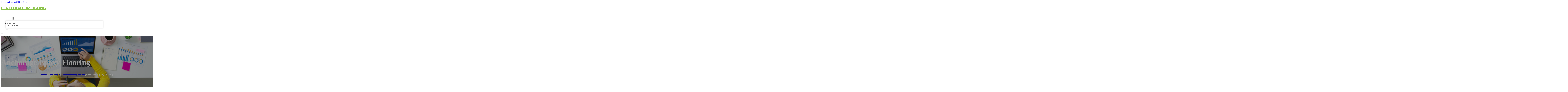

--- FILE ---
content_type: text/html; charset=UTF-8
request_url: https://bestlocalbizlisting.com/location/anchorage-epoxy-flooring/
body_size: 12111
content:
<!DOCTYPE html>
<html lang="en-US">
<head>
<meta charset="UTF-8">
<meta name="viewport" content="width=device-width, initial-scale=1">
<title>Anchorage Epoxy Flooring &#8211; Best Local Biz Listing</title>
<meta name='robots' content='max-image-preview:large' />
<link rel='dns-prefetch' href='//fonts.googleapis.com' />
<link rel="alternate" type="application/rss+xml" title="Best Local Biz Listing &raquo; Feed" href="https://bestlocalbizlisting.com/feed/" />
<link rel="alternate" type="application/rss+xml" title="Best Local Biz Listing &raquo; Comments Feed" href="https://bestlocalbizlisting.com/comments/feed/" />
<link rel="alternate" type="application/rss+xml" title="Best Local Biz Listing &raquo; Anchorage Epoxy Flooring Comments Feed" href="https://bestlocalbizlisting.com/location/anchorage-epoxy-flooring/feed/" />
<link rel="alternate" title="oEmbed (JSON)" type="application/json+oembed" href="https://bestlocalbizlisting.com/wp-json/oembed/1.0/embed?url=https%3A%2F%2Fbestlocalbizlisting.com%2Flocation%2Fanchorage-epoxy-flooring%2F" />
<link rel="alternate" title="oEmbed (XML)" type="text/xml+oembed" href="https://bestlocalbizlisting.com/wp-json/oembed/1.0/embed?url=https%3A%2F%2Fbestlocalbizlisting.com%2Flocation%2Fanchorage-epoxy-flooring%2F&#038;format=xml" />
<link rel="preconnect" href="https://fonts.gstatic.com/" crossorigin><style id='wp-img-auto-sizes-contain-inline-css'>
img:is([sizes=auto i],[sizes^="auto," i]){contain-intrinsic-size:3000px 1500px}
/*# sourceURL=wp-img-auto-sizes-contain-inline-css */
</style>
<style id='classic-theme-styles-inline-css'>
/*! This file is auto-generated */
.wp-block-button__link{color:#fff;background-color:#32373c;border-radius:9999px;box-shadow:none;text-decoration:none;padding:calc(.667em + 2px) calc(1.333em + 2px);font-size:1.125em}.wp-block-file__button{background:#32373c;color:#fff;text-decoration:none}
/*# sourceURL=/wp-includes/css/classic-themes.min.css */
</style>
<link rel='stylesheet' id='cpop-location-helper-global-styles-css' href='https://bestlocalbizlisting.com/wp-content/plugins/cpop_secondary_location_viewer/includes/css/cpop_secondary_location_viewer_styles.css?ver=1.2.0' media='all' />
<link rel='stylesheet' id='cpop_secondary_location_viewer-css' href='https://bestlocalbizlisting.com/wp-content/plugins/cpop_secondary_location_viewer/public/css/cpop_secondary_location_viewer-public.css?ver=1.2.0' media='all' />
<style id='wpgb-head-inline-css'>
.wp-grid-builder:not(.wpgb-template),.wpgb-facet{opacity:0.01}.wpgb-facet fieldset{margin:0;padding:0;border:none;outline:none;box-shadow:none}.wpgb-facet fieldset:last-child{margin-bottom:40px;}.wpgb-facet fieldset legend.wpgb-sr-only{height:1px;width:1px}
/*# sourceURL=wpgb-head-inline-css */
</style>
<link rel='stylesheet' id='bricks-frontend-css' href='https://bestlocalbizlisting.com/wp-content/themes/bricks/assets/css/frontend-layer.min.css?ver=1762855052' media='all' />
<style id='bricks-frontend-inline-css'>

			#brx-header {
				--x-header-transition: 0;
				--x-header-fade-transition: 0;
			}

			#brx-header.x-header_sticky-active {
				z-index: 999;
			}
		
/*# sourceURL=bricks-frontend-inline-css */
</style>
<link rel='stylesheet' id='bricks-child-css' href='https://bestlocalbizlisting.com/wp-content/themes/bricks-child/style.css?ver=1744080796' media='all' />
<link rel='stylesheet' id='bricks-font-awesome-6-brands-css' href='https://bestlocalbizlisting.com/wp-content/themes/bricks/assets/css/libs/font-awesome-6-brands-layer.min.css?ver=1762855052' media='all' />
<link rel='stylesheet' id='bricks-font-awesome-6-css' href='https://bestlocalbizlisting.com/wp-content/themes/bricks/assets/css/libs/font-awesome-6-layer.min.css?ver=1762855052' media='all' />
<link rel='stylesheet' id='bricks-photoswipe-css' href='https://bestlocalbizlisting.com/wp-content/themes/bricks/assets/css/libs/photoswipe.min.css?ver=1762855052' media='all' />
<style id='akismet-widget-style-inline-css'>

			.a-stats {
				--akismet-color-mid-green: #357b49;
				--akismet-color-white: #fff;
				--akismet-color-light-grey: #f6f7f7;

				max-width: 350px;
				width: auto;
			}

			.a-stats * {
				all: unset;
				box-sizing: border-box;
			}

			.a-stats strong {
				font-weight: 600;
			}

			.a-stats a.a-stats__link,
			.a-stats a.a-stats__link:visited,
			.a-stats a.a-stats__link:active {
				background: var(--akismet-color-mid-green);
				border: none;
				box-shadow: none;
				border-radius: 8px;
				color: var(--akismet-color-white);
				cursor: pointer;
				display: block;
				font-family: -apple-system, BlinkMacSystemFont, 'Segoe UI', 'Roboto', 'Oxygen-Sans', 'Ubuntu', 'Cantarell', 'Helvetica Neue', sans-serif;
				font-weight: 500;
				padding: 12px;
				text-align: center;
				text-decoration: none;
				transition: all 0.2s ease;
			}

			/* Extra specificity to deal with TwentyTwentyOne focus style */
			.widget .a-stats a.a-stats__link:focus {
				background: var(--akismet-color-mid-green);
				color: var(--akismet-color-white);
				text-decoration: none;
			}

			.a-stats a.a-stats__link:hover {
				filter: brightness(110%);
				box-shadow: 0 4px 12px rgba(0, 0, 0, 0.06), 0 0 2px rgba(0, 0, 0, 0.16);
			}

			.a-stats .count {
				color: var(--akismet-color-white);
				display: block;
				font-size: 1.5em;
				line-height: 1.4;
				padding: 0 13px;
				white-space: nowrap;
			}
		
/*# sourceURL=akismet-widget-style-inline-css */
</style>
<style id='bricks-frontend-inline-inline-css'>
html {scroll-behavior: smooth}:root {}#brxe-8b4acf {color: #8bc34a; font-weight: 700; text-transform: uppercase; font-size: 32px; font-family: "Poppins"}#brxe-eb69fb {width: 35%}@media (max-width: 478px) {#brxe-eb69fb {width: 65%}}#brxe-2dc74a {padding-top: 10px; padding-right: 10px; padding-bottom: 10px; padding-left: 10px; margin-top: 10px}@media (max-width: 767px) {#brxe-f2575f {font-size: 25px; color: #0ec6c6; fill: #0ec6c6; margin-top: 20px}}@media (max-width: 478px) {#brxe-f2575f {font-size: 25px; color: #8bc34a; fill: #8bc34a; margin-top: 20px}}@media (max-width: 767px) {#brxe-13948a {padding-top: 30px; padding-right: 20px; padding-left: 20px}}@media (max-width: 478px) {#brxe-13948a {padding-top: 30px; padding-left: 20px}}@media (max-width: 767px) {#brxe-77c0ed {font-size: 25px}}@media (max-width: 478px) {#brxe-77c0ed {font-size: 25px; color: #8bc34a; fill: #8bc34a}}@layer bricks {@media (max-width: 767px) {#brxe-8138ce .brx-toggle-div { display: inline-flex; }#brxe-8138ce .brxe-toggle { display: inline-flex; }[data-script-id="8138ce"] .brx-nav-nested-items {opacity: 0;visibility: hidden;gap: 0;position: fixed;z-index: 1001;top: 0;right: 0;bottom: 0;left: 0;display: flex;align-items: center;justify-content: center;flex-direction: column;background-color: #fff;overflow-y: scroll;flex-wrap: nowrap;}#brxe-8138ce.brx-open .brx-nav-nested-items {opacity: 1;visibility: visible;}}}#brxe-8138ce .brx-nav-nested-items > li > a {font-family: "Roboto"; text-transform: uppercase; font-weight: 700; font-size: 14px; color: #ffffff}#brxe-8138ce .brx-nav-nested-items > li > .brxe-text-link:not(a) {font-family: "Roboto"; text-transform: uppercase; font-weight: 700; font-size: 14px; color: #ffffff}#brxe-8138ce .brx-nav-nested-items > li > .brxe-icon {font-family: "Roboto"; text-transform: uppercase; font-weight: 700; font-size: 14px; color: #ffffff}#brxe-8138ce .brx-nav-nested-items > li:has( > .brxe-svg) {font-family: "Roboto"; text-transform: uppercase; font-weight: 700; font-size: 14px; color: #ffffff}#brxe-8138ce .brx-nav-nested-items > li > .brx-submenu-toggle > * {font-family: "Roboto"; text-transform: uppercase; font-weight: 700; font-size: 14px; color: #ffffff}#brxe-8138ce .brx-nav-nested-items > li > [aria-current="page"] {color: #8bc34a; font-weight: 700; font-family: "Roboto"}#brxe-8138ce .brx-nav-nested-items > li > .brx-submenu-toggle.aria-current > * {color: #8bc34a; font-weight: 700; font-family: "Roboto"}#brxe-8138ce .brx-nav-nested-items > li:hover > a {color: #8bc34a}#brxe-8138ce .brx-nav-nested-items > li:hover > .brxe-text-link:not(a) {color: #8bc34a}#brxe-8138ce .brx-nav-nested-items > li:hover > .brxe-icon {color: #8bc34a}#brxe-8138ce .brx-nav-nested-items > li:hover:has( > .brxe-svg) {color: #8bc34a}#brxe-8138ce .brx-nav-nested-items > li:hover > .brx-submenu-toggle > * {color: #8bc34a}#brxe-8138ce .brx-dropdown-content > li > a {color: #616161; font-size: 14px; text-transform: uppercase; font-family: "Roboto"; font-weight: 700; padding-top: 3px}#brxe-8138ce .brx-dropdown-content .brx-submenu-toggle > * {color: #616161; font-size: 14px; text-transform: uppercase; font-family: "Roboto"; font-weight: 700}#brxe-8138ce .brx-dropdown-content > li > a:hover {color: #8bc34a}#brxe-8138ce .brx-dropdown-content .brx-submenu-toggle > *:hover {color: #8bc34a}#brxe-8138ce .brx-dropdown-content :where(.brx-submenu-toggle > *) {padding-top: 3px}#brxe-8138ce .brx-dropdown-content {box-shadow: 0 0 10px 2px rgba(33, 33, 33, 0.18)}@media (max-width: 767px) {#brxe-8138ce.brx-open .brx-nav-nested-items {justify-content: flex-start; background-color: #616161}}@media (max-width: 478px) {#brxe-8138ce.brx-open .brx-nav-nested-items {justify-content: flex-start; align-items: flex-start}}#brxe-cce710 {width: 65%; flex-direction: row; column-gap: 20px; align-self: center !important; align-items: center; justify-content: flex-end}@media (max-width: 478px) {#brxe-cce710 {width: 35%}}#brxe-5a595b {flex-direction: row; align-items: center; border-bottom: 1px solid #9e9e9e; padding-top: 15px; padding-bottom: 15px; width: 1300px}@media (max-width: 767px) {#brxe-5a595b {justify-content: space-between}}@media (max-width: 991px) {#brxe-eb0558 {padding-right: 20px; padding-left: 20px}}#brxe-bc1311 {text-transform: capitalize; color: #ffffff; font-size: 4em}@media (max-width: 478px) {#brxe-bc1311 {text-align: center; font-size: 50px; margin-top: 50px}}#brxe-4294cc {font-family: "Poppins"; color: #ffffff; text-align: center; font-weight: 700; gap: 10px}#brxe-bf5e0a {color: #ffffff}#brxe-38d13e {align-items: flex-start}#brxe-e60494 {padding-top: 10vw; padding-bottom: 7vw; background-position: center center; background-size: cover; background-repeat: no-repeat; background-image: url(https://bestlocalbizlisting.com/wp-content/uploads/2024/06/seo2-Copy.jpg); position: relative}:where(#brxe-e60494 > *:not(figcaption)) {position: relative}#brxe-e60494::before {background-image: linear-gradient(rgba(0, 0, 0, 0.4), rgba(0, 0, 0, 0.4)); position: absolute; content: ""; top: 0; right: 0; bottom: 0; left: 0; pointer-events: none}@media (max-width: 478px) {#brxe-e60494 {padding-right: 20px; padding-left: 20px}}#brxe-697e7f {color: #000000; text-transform: capitalize; margin-bottom: 20px}#brxe-697e7f a {color: #000000; text-transform: capitalize; font-size: inherit}#brxe-f520ca li:nth-child(1) svg {height: 25px}#brxe-f520ca li:nth-child(2) svg {height: 25px}#brxe-f520ca li:nth-child(3) svg {height: 25px}#brxe-f520ca li:nth-child(4) svg {height: 25px}#brxe-f520ca li:nth-child(5) svg {height: 25px}#brxe-f520ca li:nth-child(6) svg {height: 25px}#brxe-f520ca li:nth-child(7) svg {height: 25px}#brxe-f520ca .separator {flex-basis: 15px; flex-grow: 0; border-top-style: dotted}#brxe-f520ca .content {justify-content: flex-start}#brxe-f520ca .description {justify-content: flex-start}#brxe-f520ca li {padding-top: 5px}#brxe-f520ca li:nth-child(even) {background-color: #e0e0e0}#brxe-33c6d4 {margin-top: 15px; margin-right: 15px; margin-bottom: 15px; margin-left: 15px}#brxe-f40aa5:not(.tag), #brxe-f40aa5 img {object-fit: contain}#brxe-f40aa5 {border: 1px solid #ffffff; border-radius: 5px; box-shadow: 0 0 15px 0 rgba(0, 0, 0, 0.35); padding-top: 0; padding-right: 0; padding-bottom: 0; padding-left: 0; margin-top: 15px; margin-bottom: 15px}#brxe-0ddadb {margin-top: 15px; margin-right: 15px; margin-bottom: 15px; margin-left: 15px}#brxe-2092f1 {flex-direction: row; align-self: center !important; justify-content: center; align-items: center}#brxe-4a1f5f {transition: opacity 0.35s ease; padding-top: 35px; flex-direction: column}#brxe-4a1f5f.wpgb-loading {opacity: 0.35}#brxe-6ec48d {align-self: center; justify-content: center; align-items: center}#brxe-1b2a4a {align-self: center; justify-content: center; align-items: center}#brxe-ff0d9a {transition: opacity 0.35s ease; padding-top: 35px; flex-direction: row}#brxe-ff0d9a.wpgb-loading {opacity: 0.35}#brxe-865880 {color: #000000; text-transform: capitalize; margin-bottom: 20px}#brxe-865880 a {color: #000000; text-transform: capitalize; font-size: inherit}#brxe-33b5a3 {color: #3b5998; fill: #3b5998; font-size: 40px}#brxe-33b5a3:hover {color: #000000; fill: #000000}#brxe-e90937 {color: #4e433c; fill: #4e433c; font-size: 40px}#brxe-e90937:hover {color: #000000; fill: #000000}#brxe-31bbdc {color: #4cc2ff; fill: #4cc2ff; font-size: 40px}#brxe-31bbdc:hover {color: #000000; fill: #000000}#brxe-195a1e {color: #f44336; fill: #f44336; font-size: 40px}#brxe-195a1e:hover {color: #000000; fill: #000000}#brxe-d70f5d {color: #0077b5; fill: #0077b5; font-size: 40px}#brxe-d70f5d:hover {color: #000000; fill: #000000}#brxe-30b8b5 {color: #e60023; fill: #e60023; font-size: 40px}#brxe-30b8b5:hover {color: #000000; fill: #000000}#brxe-b81b66 {color: #35465c; fill: #35465c; font-size: 40px}#brxe-b81b66:hover {color: #000000; fill: #000000}#brxe-9e1ca3 {flex-direction: row; column-gap: 10px}#brxe-bdeb22 {transition: opacity 0.35s ease; padding-top: 25px}#brxe-bdeb22.wpgb-loading {opacity: 0.35}#brxe-6e5e8e {padding-top: 15px; padding-right: 0; padding-bottom: 15px; padding-left: 0; width: 67%; border: 1px solid #ffffff; box-shadow: 0 0 0 0 transparent}@media (max-width: 767px) {#brxe-6e5e8e {width: 100%}}@media (max-width: 478px) {#brxe-6e5e8e {align-items: center; margin-top: 35px; margin-right: 0; margin-left: 0; width: 100%; padding-right: 0; padding-left: 0}}#brxe-0221c7 {color: #000000; text-transform: capitalize}#brxe-0221c7 a {color: #000000; text-transform: capitalize; font-size: inherit}#brxe-598048 .separator {flex-basis: 15px; flex-grow: 0; border-top-style: dotted}#brxe-598048 .content {justify-content: flex-start}#brxe-598048 .description {justify-content: flex-start; font-weight: 600}#brxe-598048 li {padding-top: 5px}#brxe-598048 .meta {font-weight: 600}#brxe-6e0b65 .toc-list {padding-top: 15px}#brxe-6e0b65 .toc-link.is-active-link {font-weight: 500}#brxe-6e0b65 .toc-link {font-weight: 500}#brxe-6e0b65 .toc-link:hover {color: #ff5722}#brxe-0e3200 {transition: opacity 0.35s ease; align-items: center}#brxe-0e3200.wpgb-loading {opacity: 0.35}#brxe-e74fbd {width: 33%; border: 1px solid var(--bricks-border-color); border-radius: 10px; padding-top: 20px; padding-right: 20px; padding-bottom: 20px; padding-left: 20px; background-color: #fafafa; position: sticky; top: 200px; align-items: center}@media (max-width: 767px) {#brxe-e74fbd {width: 100%}}@media (max-width: 478px) {#brxe-e74fbd {margin-right: 0; margin-left: 0}}#brxe-74e0d4 {width: 1300px; flex-direction: row-reverse; column-gap: 50px}@media (max-width: 767px) {#brxe-74e0d4 {flex-direction: column-reverse; row-gap: 30px}}@media (max-width: 478px) {#brxe-74e0d4 {align-self: center !important; justify-content: center; align-items: center; flex-direction: column-reverse}}#brxe-00223b {padding-top: 35px; padding-bottom: 35px; border-bottom: 1px solid rgba(66, 66, 66, 0.22)}@media (max-width: 767px) {#brxe-00223b {padding-right: 30px; padding-left: 30px}}#brxe-11a25d {text-transform: capitalize; height: 100%}#brxe-e98f9f {transition: opacity 0.35s ease; border: 1px solid #ffffff; box-shadow: 0 0 15px 0 rgba(0, 0, 0, 0.25); padding-top: 15px; padding-right: 15px; padding-bottom: 15px; padding-left: 15px; margin-top: 15px; margin-bottom: 15px}#brxe-e98f9f.wpgb-loading {opacity: 0.35}#brxe-599447 {height: 100%}#brxe-62ca8f {transition: opacity 0.35s ease; padding-top: 15px; padding-right: 15px; padding-bottom: 15px; padding-left: 15px; border: 1px solid #ffffff; box-shadow: 0 0 15px 0 rgba(0, 0, 0, 0.25); margin-top: 15px; margin-bottom: 15px}#brxe-62ca8f.wpgb-loading {opacity: 0.35}#brxe-9a831f {align-items: stretch; flex-direction: row}#brxe-6aa339 {padding-top: 35px; padding-bottom: 35px}#brxe-f10bb7 {font-size: 50px; padding-top: 15px; padding-right: 15px; padding-bottom: 15px; padding-left: 15px; background-color: #ffffff; color: #f44336; fill: #f44336; border-radius: 50px; margin-right: 15px}#brxe-545de3 {transition: opacity 0.35s ease; align-items: flex-end; flex-direction: column}#brxe-545de3.wpgb-loading {opacity: 0.35}#brxe-729dd0 {color: #ffffff; font-weight: 700}#brxe-729dd0 a {color: #ffffff; font-weight: 700; font-size: inherit}#brxe-07367d {font-family: "Inter"; font-weight: 700; font-size: 3em; color: #ffffff}#brxe-07367d a {font-family: "Inter"; font-weight: 700; font-size: 3em; color: #ffffff; font-size: inherit}#brxe-da9ae3 {transition: opacity 0.35s ease; align-items: flex-start}#brxe-da9ae3.wpgb-loading {opacity: 0.35}#brxe-485c55 {align-self: center !important; justify-content: center; align-items: center; max-width: 40%; flex-direction: row; padding-bottom: 20px}@media (max-width: 478px) {#brxe-485c55 {justify-content: center}}#brxe-4d373d {text-align: center; font-size: 20px; font-style: italic}#brxe-4d373d a {text-align: center; font-size: 20px; font-style: italic; font-size: inherit}#brxe-88fbc9 {align-items: center; row-gap: 20px}#brxe-2ec82f {font-size: 15px; font-weight: 700; text-transform: uppercase}#brxe-552115 {align-items: center; flex-direction: row; justify-content: center; column-gap: 20px}#brxe-a0ea0a {flex-direction: column; align-items: center; justify-content: center; column-gap: 20px}#brxe-3bc774 {row-gap: 30px}#brxe-7eae20 {text-align: center; font-size: 20px; font-style: italic}#brxe-7eae20 a {text-align: center; font-size: 20px; font-style: italic; font-size: inherit}#brxe-c1d1de {align-items: center; row-gap: 20px}#brxe-2b0b2c {font-size: 15px; font-weight: 700; text-transform: uppercase}#brxe-862bb4 {flex-direction: row; align-items: center; justify-content: center; column-gap: 20px}#brxe-d737e2 {column-gap: 20px; align-items: center; justify-content: center; flex-direction: column}#brxe-1a5cf5 {row-gap: 30px}#brxe-429477 {text-align: center; font-size: 20px; font-style: italic}#brxe-429477 a {text-align: center; font-size: 20px; font-style: italic; font-size: inherit}#brxe-1e95e5 {align-items: center; row-gap: 20px}#brxe-5c61da {font-size: 15px; font-weight: 700; text-transform: uppercase}#brxe-3d8a35 {flex-direction: row; align-items: center; justify-content: center; column-gap: 20px}#brxe-67e05a {column-gap: 20px; align-items: center; justify-content: center; flex-direction: column}#brxe-1dc128 {row-gap: 30px}#brxe-f63b60 {text-align: center; font-size: 20px; font-style: italic}#brxe-f63b60 a {text-align: center; font-size: 20px; font-style: italic; font-size: inherit}#brxe-e71764 {align-items: center; row-gap: 20px}#brxe-e917b2 {font-size: 15px; font-weight: 700; text-transform: uppercase}#brxe-b1d935 {flex-direction: row; align-items: center; justify-content: center; column-gap: 20px}#brxe-b84ca8 {column-gap: 20px; align-items: center; justify-content: center; flex-direction: column}#brxe-7de0a1 {row-gap: 30px}#brxe-9be46b {text-align: center; font-size: 20px; font-style: italic}#brxe-9be46b a {text-align: center; font-size: 20px; font-style: italic; font-size: inherit}#brxe-c8fc2b {align-items: center; row-gap: 20px}#brxe-079096 {font-size: 15px; font-weight: 700; text-transform: uppercase}#brxe-4c02cb {flex-direction: row; align-items: center; justify-content: center; column-gap: 20px}#brxe-7870d3 {column-gap: 20px; align-items: center; justify-content: center; flex-direction: column}#brxe-2e61d8 {row-gap: 30px}#brxe-8ab0cb {background-color: #e6e7e8}#brxe-359c71 {background-color: #212121; padding-top: 2vw; padding-bottom: 2vw; justify-content: center; align-self: center !important; align-items: center; flex-direction: column}@media (max-width: 478px) {#brxe-359c71 {padding-right: 20px; padding-left: 20px; align-items: center; justify-content: center; align-self: center !important}}#brxe-3b0306 {transition: opacity 0.35s ease; border: 1px solid #ffffff; box-shadow: 0 0 15px 0 rgba(0, 0, 0, 0.25); padding-top: 15px; padding-right: 15px; padding-bottom: 15px; padding-left: 15px; margin-top: 15px; margin-bottom: 15px}#brxe-3b0306.wpgb-loading {opacity: 0.35}#brxe-686ab6 {transition: opacity 0.35s ease; border: 1px solid #ffffff; box-shadow: 0 0 15px 0 rgba(0, 0, 0, 0.25); padding-top: 15px; padding-right: 15px; padding-bottom: 15px; padding-left: 15px; margin-top: 15px; margin-bottom: 15px}#brxe-686ab6.wpgb-loading {opacity: 0.35}#brxe-7e1770 {transition: opacity 0.35s ease; border: 1px solid #ffffff; box-shadow: 0 0 15px 0 rgba(0, 0, 0, 0.25); padding-top: 15px; padding-right: 15px; padding-bottom: 15px; padding-left: 15px; margin-top: 15px; margin-bottom: 15px}#brxe-7e1770.wpgb-loading {opacity: 0.35}#brxe-a58b14 {transition: opacity 0.35s ease; border: 1px solid #ffffff; box-shadow: 0 0 15px 0 rgba(0, 0, 0, 0.25); padding-top: 15px; padding-right: 15px; padding-bottom: 15px; padding-left: 15px; margin-top: 15px; margin-bottom: 15px}#brxe-a58b14.wpgb-loading {opacity: 0.35}#brxe-19be8f {align-items: center}#brxe-6b852a {margin-bottom: 5vw}#brxe-e4612b {color: #8bc34a; font-weight: 700; text-transform: uppercase; font-size: 29px; font-family: "Poppins"}@media (max-width: 767px) {#brxe-e4612b {font-size: 25px}}@media (max-width: 478px) {#brxe-e4612b {text-align: center; font-size: 24px}}#brxe-58665e {font-family: "Poppins"; margin-top: 20px}#brxe-58665e a {font-family: "Poppins"; font-size: inherit}#brxe-5c0487 {color: #8bc34a; font-family: "Poppins"; font-weight: 700; font-size: 20px}#brxe-piuykv .content {font-family: "Poppins"; font-weight: 500; font-size: 15px}#brxe-piuykv {margin-top: 20px; margin-right: 20px; flex-direction: row; gap: 10px}#brxe-piuykv .icon i {font-size: 15px}#brxe-piuykv .icon {color: #8bc34a; align-self: flex-start; padding-top: 6px}#brxe-piuykv .icon a {color: #8bc34a}@media (max-width: 478px) {#brxe-piuykv {flex-direction: column; margin-right: 0}#brxe-piuykv .icon {align-self: center}#brxe-piuykv .content {text-align: center}}#brxe-5ee6b9 .content {font-family: "Poppins"; font-weight: 500; font-size: 15px}#brxe-5ee6b9 {margin-top: 10px; margin-right: 20px; flex-direction: row; gap: 10px}#brxe-5ee6b9 .icon i {font-size: 15px}#brxe-5ee6b9 .icon {color: #8bc34a; align-self: flex-start; padding-top: 6px}#brxe-5ee6b9 .icon a {color: #8bc34a}@media (max-width: 478px) {#brxe-5ee6b9 .content {text-align: center}#brxe-5ee6b9 {flex-direction: column; margin-right: 0}#brxe-5ee6b9 .icon {align-self: center}}#brxe-71776f .content {font-family: "Poppins"; font-weight: 500; font-size: 15px}#brxe-71776f {margin-top: 10px; margin-right: 20px; flex-direction: row; gap: 10px}#brxe-71776f .icon i {font-size: 15px}#brxe-71776f .icon {color: #8bc34a; align-self: flex-start; padding-top: 6px}#brxe-71776f .icon a {color: #8bc34a}@media (max-width: 478px) {#brxe-71776f {flex-direction: column; margin-right: 0}#brxe-71776f .icon {align-self: center}#brxe-71776f .content {text-align: center}}#brxe-dd766d {color: #8bc34a; font-family: "Poppins"; font-weight: 700; font-size: 20px}#brxe-7fae7f {font-size: 16px; font-weight: 500; font-family: "Poppins"; margin-top: 20px}#brxe-7fae7f:hover {color: #8bc34a}#brxe-10462b {font-size: 16px; font-weight: 500; font-family: "Poppins"; margin-top: 5px}#brxe-10462b:hover {color: #8bc34a}#brxe-42b9dc {font-size: 16px; font-weight: 500; font-family: "Poppins"; margin-top: 5px}#brxe-42b9dc:hover {color: #8bc34a}#brxe-962a63 {font-size: 16px; font-weight: 500; font-family: "Poppins"; margin-top: 5px}#brxe-962a63:hover {color: #8bc34a}#brxe-04a18c {color: #8bc34a; font-family: "Poppins"; font-weight: 700; font-size: 20px}#brxe-cbfbc4 {font-family: "Poppins"; margin-top: 20px}#brxe-cbfbc4 a {font-family: "Poppins"; font-size: inherit}#brxe-b7bbd5 {margin-top: 15px}#brxe-b7bbd5 .bricks-button {background-color: #212121; font-family: "Poppins"; font-weight: 500; text-transform: uppercase; color: #ffffff}#brxe-b7bbd5 .submit-button-wrapper {width: 1000%}#brxe-b7bbd5 .form-group:not(:last-child):not(.captcha) {padding-bottom: 15px}#brxe-b7bbd5 button[type=submit].bricks-button {border-radius: 5px}#brxe-b7bbd5 .form-group input {border-radius: 5px}#brxe-b7bbd5 .flatpickr {border-radius: 5px}#brxe-b7bbd5 select {border-radius: 5px}#brxe-b7bbd5 textarea {border-radius: 5px}#brxe-b7bbd5 .bricks-button:not([type=submit]) {border-radius: 5px}#brxe-b7bbd5 .choose-files {border-radius: 5px}#brxe-90907a {width: 1300px; flex-direction: row; column-gap: 30px; row-gap: 30px}#brxe-f00b30 {padding-top: 4vw; padding-bottom: 5vw; background-color: #e0e0e0; row-gap: 50px}@media (max-width: 991px) {#brxe-f00b30 {padding-right: 20px; padding-left: 20px}}#brxe-d1de6b {text-align: left; font-family: "Lato"; color: #ffffff}@media (max-width: 478px) {#brxe-d1de6b {text-align: center}}@media (max-width: 478px) {#brxe-be0094 {width: 100%; text-align: center; align-items: center}}#brxe-ba43c4 {text-align: right; font-family: "Lato"; color: #ffffff}@media (max-width: 478px) {#brxe-ba43c4 {text-align: center}}@media (max-width: 478px) {#brxe-935235 {width: 100%}}#brxe-163e60 {flex-direction: row; justify-content: flex-start; width: 1300px}#brxe-665879 {background-color: #212121; border-top: 1px solid rgba(255, 255, 255, 0.4); padding-top: 2vw; padding-bottom: 2vw; margin-right: 0; margin-left: 0}@media (max-width: 478px) {#brxe-665879 {padding-right: 20px; padding-left: 20px}}#brx-header.brx-sticky.scrolling > .brxe-section,#brx-header.brx-sticky.scrolling > .brxe-container,#brx-header.brx-sticky.scrolling > .brxe-block,#brx-header.brx-sticky.scrolling > .brxe-div {background-color: #212121}
/*# sourceURL=bricks-frontend-inline-inline-css */
</style>
<link rel='stylesheet' id='bricks-google-fonts-css' href='https://fonts.googleapis.com/css2?family=Inter:ital,wght@0,100;0,200;0,300;0,400;0,500;0,600;0,700;0,800;0,900;1,100;1,200;1,300;1,400;1,500;1,600;1,700;1,800;1,900&#038;display=swap&#038;family=Lato:ital,wght@0,100;0,300;0,400;0,700;0,900;1,100;1,300;1,400;1,700;1,900&#038;display=swap&#038;family=Poppins:ital,wght@0,100;0,200;0,300;0,400;0,500;0,600;0,700;0,800;0,900;1,100;1,200;1,300;1,400;1,500;1,600;1,700;1,800;1,900&#038;display=swap&#038;family=Roboto:ital,wght@0,100;0,200;0,300;0,400;0,500;0,600;0,700;0,800;0,900;1,100;1,200;1,300;1,400;1,500;1,600;1,700;1,800;1,900&#038;display=swap' media='all' />
<script src="https://bestlocalbizlisting.com/wp-includes/js/jquery/jquery.min.js?ver=3.7.1" id="jquery-core-js"></script>
<link rel="https://api.w.org/" href="https://bestlocalbizlisting.com/wp-json/" /><link rel="alternate" title="JSON" type="application/json" href="https://bestlocalbizlisting.com/wp-json/wp/v2/location/1948" /><link rel="EditURI" type="application/rsd+xml" title="RSD" href="https://bestlocalbizlisting.com/xmlrpc.php?rsd" />
<meta name="generator" content="WordPress 6.9" />
<link rel="canonical" href="https://bestlocalbizlisting.com/location/anchorage-epoxy-flooring/" />
<link rel='shortlink' href='https://bestlocalbizlisting.com/?p=1948' />
        <style>
            #wp-admin-bar-openai-transient-default {
                overflow: auto;
                white-space: nowrap;
                max-height: 80vh;
            }
        </style>
    <noscript><style>.wp-grid-builder .wpgb-card.wpgb-card-hidden .wpgb-card-wrapper{opacity:1!important;visibility:visible!important;transform:none!important}.wpgb-facet {opacity:1!important;pointer-events:auto!important}.wpgb-facet *:not(.wpgb-pagination-facet){display:none}</style></noscript>
<meta property="og:url" content="https://bestlocalbizlisting.com/location/anchorage-epoxy-flooring/" />
<meta property="og:site_name" content="Best Local Biz Listing" />
<meta property="og:title" content="Anchorage Epoxy Flooring" />
<meta property="og:description" content="[locations]" />
<meta property="og:type" content="website" />
<style id='global-styles-inline-css'>
:root{--wp--preset--aspect-ratio--square: 1;--wp--preset--aspect-ratio--4-3: 4/3;--wp--preset--aspect-ratio--3-4: 3/4;--wp--preset--aspect-ratio--3-2: 3/2;--wp--preset--aspect-ratio--2-3: 2/3;--wp--preset--aspect-ratio--16-9: 16/9;--wp--preset--aspect-ratio--9-16: 9/16;--wp--preset--color--black: #000000;--wp--preset--color--cyan-bluish-gray: #abb8c3;--wp--preset--color--white: #ffffff;--wp--preset--color--pale-pink: #f78da7;--wp--preset--color--vivid-red: #cf2e2e;--wp--preset--color--luminous-vivid-orange: #ff6900;--wp--preset--color--luminous-vivid-amber: #fcb900;--wp--preset--color--light-green-cyan: #7bdcb5;--wp--preset--color--vivid-green-cyan: #00d084;--wp--preset--color--pale-cyan-blue: #8ed1fc;--wp--preset--color--vivid-cyan-blue: #0693e3;--wp--preset--color--vivid-purple: #9b51e0;--wp--preset--gradient--vivid-cyan-blue-to-vivid-purple: linear-gradient(135deg,rgb(6,147,227) 0%,rgb(155,81,224) 100%);--wp--preset--gradient--light-green-cyan-to-vivid-green-cyan: linear-gradient(135deg,rgb(122,220,180) 0%,rgb(0,208,130) 100%);--wp--preset--gradient--luminous-vivid-amber-to-luminous-vivid-orange: linear-gradient(135deg,rgb(252,185,0) 0%,rgb(255,105,0) 100%);--wp--preset--gradient--luminous-vivid-orange-to-vivid-red: linear-gradient(135deg,rgb(255,105,0) 0%,rgb(207,46,46) 100%);--wp--preset--gradient--very-light-gray-to-cyan-bluish-gray: linear-gradient(135deg,rgb(238,238,238) 0%,rgb(169,184,195) 100%);--wp--preset--gradient--cool-to-warm-spectrum: linear-gradient(135deg,rgb(74,234,220) 0%,rgb(151,120,209) 20%,rgb(207,42,186) 40%,rgb(238,44,130) 60%,rgb(251,105,98) 80%,rgb(254,248,76) 100%);--wp--preset--gradient--blush-light-purple: linear-gradient(135deg,rgb(255,206,236) 0%,rgb(152,150,240) 100%);--wp--preset--gradient--blush-bordeaux: linear-gradient(135deg,rgb(254,205,165) 0%,rgb(254,45,45) 50%,rgb(107,0,62) 100%);--wp--preset--gradient--luminous-dusk: linear-gradient(135deg,rgb(255,203,112) 0%,rgb(199,81,192) 50%,rgb(65,88,208) 100%);--wp--preset--gradient--pale-ocean: linear-gradient(135deg,rgb(255,245,203) 0%,rgb(182,227,212) 50%,rgb(51,167,181) 100%);--wp--preset--gradient--electric-grass: linear-gradient(135deg,rgb(202,248,128) 0%,rgb(113,206,126) 100%);--wp--preset--gradient--midnight: linear-gradient(135deg,rgb(2,3,129) 0%,rgb(40,116,252) 100%);--wp--preset--font-size--small: 13px;--wp--preset--font-size--medium: 20px;--wp--preset--font-size--large: 36px;--wp--preset--font-size--x-large: 42px;--wp--preset--spacing--20: 0.44rem;--wp--preset--spacing--30: 0.67rem;--wp--preset--spacing--40: 1rem;--wp--preset--spacing--50: 1.5rem;--wp--preset--spacing--60: 2.25rem;--wp--preset--spacing--70: 3.38rem;--wp--preset--spacing--80: 5.06rem;--wp--preset--shadow--natural: 6px 6px 9px rgba(0, 0, 0, 0.2);--wp--preset--shadow--deep: 12px 12px 50px rgba(0, 0, 0, 0.4);--wp--preset--shadow--sharp: 6px 6px 0px rgba(0, 0, 0, 0.2);--wp--preset--shadow--outlined: 6px 6px 0px -3px rgb(255, 255, 255), 6px 6px rgb(0, 0, 0);--wp--preset--shadow--crisp: 6px 6px 0px rgb(0, 0, 0);}:where(.is-layout-flex){gap: 0.5em;}:where(.is-layout-grid){gap: 0.5em;}body .is-layout-flex{display: flex;}.is-layout-flex{flex-wrap: wrap;align-items: center;}.is-layout-flex > :is(*, div){margin: 0;}body .is-layout-grid{display: grid;}.is-layout-grid > :is(*, div){margin: 0;}:where(.wp-block-columns.is-layout-flex){gap: 2em;}:where(.wp-block-columns.is-layout-grid){gap: 2em;}:where(.wp-block-post-template.is-layout-flex){gap: 1.25em;}:where(.wp-block-post-template.is-layout-grid){gap: 1.25em;}.has-black-color{color: var(--wp--preset--color--black) !important;}.has-cyan-bluish-gray-color{color: var(--wp--preset--color--cyan-bluish-gray) !important;}.has-white-color{color: var(--wp--preset--color--white) !important;}.has-pale-pink-color{color: var(--wp--preset--color--pale-pink) !important;}.has-vivid-red-color{color: var(--wp--preset--color--vivid-red) !important;}.has-luminous-vivid-orange-color{color: var(--wp--preset--color--luminous-vivid-orange) !important;}.has-luminous-vivid-amber-color{color: var(--wp--preset--color--luminous-vivid-amber) !important;}.has-light-green-cyan-color{color: var(--wp--preset--color--light-green-cyan) !important;}.has-vivid-green-cyan-color{color: var(--wp--preset--color--vivid-green-cyan) !important;}.has-pale-cyan-blue-color{color: var(--wp--preset--color--pale-cyan-blue) !important;}.has-vivid-cyan-blue-color{color: var(--wp--preset--color--vivid-cyan-blue) !important;}.has-vivid-purple-color{color: var(--wp--preset--color--vivid-purple) !important;}.has-black-background-color{background-color: var(--wp--preset--color--black) !important;}.has-cyan-bluish-gray-background-color{background-color: var(--wp--preset--color--cyan-bluish-gray) !important;}.has-white-background-color{background-color: var(--wp--preset--color--white) !important;}.has-pale-pink-background-color{background-color: var(--wp--preset--color--pale-pink) !important;}.has-vivid-red-background-color{background-color: var(--wp--preset--color--vivid-red) !important;}.has-luminous-vivid-orange-background-color{background-color: var(--wp--preset--color--luminous-vivid-orange) !important;}.has-luminous-vivid-amber-background-color{background-color: var(--wp--preset--color--luminous-vivid-amber) !important;}.has-light-green-cyan-background-color{background-color: var(--wp--preset--color--light-green-cyan) !important;}.has-vivid-green-cyan-background-color{background-color: var(--wp--preset--color--vivid-green-cyan) !important;}.has-pale-cyan-blue-background-color{background-color: var(--wp--preset--color--pale-cyan-blue) !important;}.has-vivid-cyan-blue-background-color{background-color: var(--wp--preset--color--vivid-cyan-blue) !important;}.has-vivid-purple-background-color{background-color: var(--wp--preset--color--vivid-purple) !important;}.has-black-border-color{border-color: var(--wp--preset--color--black) !important;}.has-cyan-bluish-gray-border-color{border-color: var(--wp--preset--color--cyan-bluish-gray) !important;}.has-white-border-color{border-color: var(--wp--preset--color--white) !important;}.has-pale-pink-border-color{border-color: var(--wp--preset--color--pale-pink) !important;}.has-vivid-red-border-color{border-color: var(--wp--preset--color--vivid-red) !important;}.has-luminous-vivid-orange-border-color{border-color: var(--wp--preset--color--luminous-vivid-orange) !important;}.has-luminous-vivid-amber-border-color{border-color: var(--wp--preset--color--luminous-vivid-amber) !important;}.has-light-green-cyan-border-color{border-color: var(--wp--preset--color--light-green-cyan) !important;}.has-vivid-green-cyan-border-color{border-color: var(--wp--preset--color--vivid-green-cyan) !important;}.has-pale-cyan-blue-border-color{border-color: var(--wp--preset--color--pale-cyan-blue) !important;}.has-vivid-cyan-blue-border-color{border-color: var(--wp--preset--color--vivid-cyan-blue) !important;}.has-vivid-purple-border-color{border-color: var(--wp--preset--color--vivid-purple) !important;}.has-vivid-cyan-blue-to-vivid-purple-gradient-background{background: var(--wp--preset--gradient--vivid-cyan-blue-to-vivid-purple) !important;}.has-light-green-cyan-to-vivid-green-cyan-gradient-background{background: var(--wp--preset--gradient--light-green-cyan-to-vivid-green-cyan) !important;}.has-luminous-vivid-amber-to-luminous-vivid-orange-gradient-background{background: var(--wp--preset--gradient--luminous-vivid-amber-to-luminous-vivid-orange) !important;}.has-luminous-vivid-orange-to-vivid-red-gradient-background{background: var(--wp--preset--gradient--luminous-vivid-orange-to-vivid-red) !important;}.has-very-light-gray-to-cyan-bluish-gray-gradient-background{background: var(--wp--preset--gradient--very-light-gray-to-cyan-bluish-gray) !important;}.has-cool-to-warm-spectrum-gradient-background{background: var(--wp--preset--gradient--cool-to-warm-spectrum) !important;}.has-blush-light-purple-gradient-background{background: var(--wp--preset--gradient--blush-light-purple) !important;}.has-blush-bordeaux-gradient-background{background: var(--wp--preset--gradient--blush-bordeaux) !important;}.has-luminous-dusk-gradient-background{background: var(--wp--preset--gradient--luminous-dusk) !important;}.has-pale-ocean-gradient-background{background: var(--wp--preset--gradient--pale-ocean) !important;}.has-electric-grass-gradient-background{background: var(--wp--preset--gradient--electric-grass) !important;}.has-midnight-gradient-background{background: var(--wp--preset--gradient--midnight) !important;}.has-small-font-size{font-size: var(--wp--preset--font-size--small) !important;}.has-medium-font-size{font-size: var(--wp--preset--font-size--medium) !important;}.has-large-font-size{font-size: var(--wp--preset--font-size--large) !important;}.has-x-large-font-size{font-size: var(--wp--preset--font-size--x-large) !important;}
/*# sourceURL=global-styles-inline-css */
</style>
</head>

<body class="wp-singular location-template-default single single-location postid-1948 single-format-standard wp-theme-bricks wp-child-theme-bricks-child brx-body bricks-is-frontend wp-embed-responsive">		<a class="skip-link" href="#brx-content">Skip to main content</a>

					<a class="skip-link" href="#brx-footer">Skip to footer</a>
			<header id="brx-header" class="brx-sticky" data-x-overlay="none"><section id="brxe-eb0558" class="brxe-section bricks-lazy-hidden"><div id="brxe-5a595b" class="brxe-container bricks-lazy-hidden"><div id="brxe-eb69fb" class="brxe-block bricks-lazy-hidden"><a id="brxe-8b4acf" class="brxe-text-basic" href="https://bestlocalbizlisting.com/">Best Local Biz Listing</a></div><div id="brxe-cce710" class="brxe-block bricks-lazy-hidden"><nav id="brxe-8138ce" data-script-id="8138ce" class="brxe-nav-nested bricks-lazy-hidden" aria-label="Menu" data-toggle="mobile_landscape"><ul id="brxe-13948a" class="brxe-block brx-nav-nested-items bricks-lazy-hidden"><li class="menu-item"><a id="brxe-39b838" class="brxe-text-link" href="https://bestlocalbizlisting.com/">Home</a></li><li class="menu-item"><a id="brxe-cd3f11" class="brxe-text-link" href="https://bestlocalbizlisting.com/locations/">Locations</a></li><li id="brxe-b07598" data-script-id="b07598" class="brxe-dropdown bricks-lazy-hidden"><div class="brx-submenu-toggle"><span>About</span><button aria-expanded="false" aria-label="Toggle dropdown"><svg xmlns="http://www.w3.org/2000/svg" viewBox="0 0 12 12" fill="none"><path d="M1.50002 4L6.00002 8L10.5 4" stroke-width="1.5" stroke="currentcolor"></path></svg></button></div><ul id="brxe-2dc74a" class="brxe-div brx-dropdown-content bricks-lazy-hidden"><li class="menu-item"><a id="brxe-2f9a79" class="brxe-text-link" href="https://bestlocalbizlisting.com/about/">About Us</a></li><li class="menu-item"><a id="brxe-823f8f" class="brxe-text-link" href="https://bestlocalbizlisting.com/contact-us/">Contact Us</a></li></ul></li><li class="menu-item"><button id="brxe-f2575f" data-script-id="f2575f" class="brxe-toggle brx-toggle-div" aria-label="Open" aria-expanded="false"><i class="fa fa-circle-xmark"></i></button></li></ul><button id="brxe-77c0ed" data-script-id="77c0ed" class="brxe-toggle" aria-label="Open" aria-expanded="false"><i class="fas fa-align-justify"></i></button></nav></div></div></section></header><main id="brx-content"><section id="brxe-e60494" class="brxe-section bricks-lazy-hidden"><div id="brxe-38d13e" class="brxe-container bricks-lazy-hidden"><h1 id="brxe-bc1311" class="brxe-heading">Anchorage Epoxy Flooring</h1><div id="brxe-4294cc" class="brxe-post-meta post-meta"><span class="item"><a href="https://absolutelyelitellc.org/";>Home</a></span><span class="separator">/</span><span class="item"><a href="https://bestlocalbizlisting.com/category/anchorage/">Anchorage</a>, <a href="https://bestlocalbizlisting.com/category/anchorage/floor-refinishing-service-anchorage/">Floor refinishing service</a></span><span class="separator">/</span><span class="item">Anchorage Epoxy Flooring</span></div><div id="brxe-bf5e0a" data-script-id="bf5e0a" class="brxe-post-reading-time" data-prefix="Reading time: " data-suffix=" minutes" data-calculation-method="words" data-wpm="300"></div></div></section><section id="brxe-00223b" class="brxe-section bricks-lazy-hidden"><div id="brxe-74e0d4" class="brxe-container bricks-lazy-hidden"><div id="brxe-6e5e8e" class="brxe-block bricks-lazy-hidden"><div id="brxe-b83b9f" class="brxe-text"><p>Anchorage Epoxy Flooring is your local expert in all things concrete! From epoxy to concrete overlays to floor leveling services, we can do it all! Our team is experienced and ready to help you with all your residential, commercial, or industrial needs!</p>
</div><div id="brxe-2092f1" class="brxe-block bricks-lazy-hidden"><div id="brxe-33c6d4" class="brxe-block bricks-lazy-hidden"><div id="brxe-697e7f" class="brxe-text"><h3>Business Hours</h3>
</div><ul id="brxe-f520ca" class="brxe-list"><li ><div class="content"><span class="separator"></span><span class="meta">7:00 am - 6:00 pm</span></div></li><li ><div class="content"><span class="separator"></span><span class="meta">7:00 am - 6:00 pm</span></div></li><li ><div class="content"><span class="separator"></span><span class="meta">7:00 am - 6:00 pm</span></div></li><li ><div class="content"><span class="separator"></span><span class="meta">7:00 am - 6:00 pm</span></div></li><li ><div class="content"><span class="separator"></span><span class="meta">7:00 am - 6:00 pm</span></div></li><li ><div class="content"><span class="separator"></span><span class="meta">7:00 am - 6:00 pm</span></div></li><li ><div class="content"><span class="separator"></span><span class="meta">7:00 am - 6:00 pm</span></div></li></ul></div><div id="brxe-0ddadb" class="brxe-block bricks-lazy-hidden"></div></div><div id="brxe-4a1f5f" class="brxe-block bricks-lazy-hidden"><div class="brx-query-trail" data-query-element-id="13d426" data-query-vars="[]" data-page="1" data-max-pages="1" data-start="0" data-end="0"></div></div><div id="brxe-ff0d9a" class="brxe-block bricks-lazy-hidden"><ul id="brxe-1b2a4a" class="brxe-post-taxonomy category"><li><a class="bricks-button bricks-background-dark" href="https://bestlocalbizlisting.com/category/anchorage/">Anchorage</a></li><li><a class="bricks-button bricks-background-dark" href="https://bestlocalbizlisting.com/category/anchorage/floor-refinishing-service-anchorage/">Floor refinishing service</a></li></ul></div><div id="brxe-bdeb22" class="brxe-block bricks-lazy-hidden"><div id="brxe-865880" class="brxe-text"><h3>Social Profiles</h3>
</div><div id="brxe-9e1ca3" class="brxe-block bricks-lazy-hidden"></div></div></div><div id="brxe-e74fbd" class="brxe-block bricks-lazy-hidden"><div id="brxe-0e3200" class="brxe-block bricks-lazy-hidden"><div id="brxe-0221c7" class="brxe-text"><h2>Anchorage Epoxy Flooring</h2>
</div><ul id="brxe-598048" class="brxe-list"><li ><div class="content"><span class="icon"><i class="fas fa-address-book"></i></span><span class="separator"></span><span class="meta">2709 W 66th Ave</span></div></li><li ><div class="content"><span class="icon"><i class="fas fa-phone-flip"></i></span><span class="separator"></span><span class="meta">+19075317715</span></div></li><li ><div class="content"><span class="icon"><i class="fas fa-globe"></i></span><span class="separator"></span><span class="meta"><a href=""></a></span></div></li><li ><div class="content"><span class="icon"><i class="fas fa-map-location-dot"></i></span><span class="separator"></span><span class="meta"><a href="">, </a></span></div></li></ul><nav id="brxe-6e0b65" data-script-id="6e0b65" class="brxe-post-toc" data-content-selector="#brx-content" data-heading-selectors="H2, H3, H4" aria-label="Table of contents" data-smooth-scroll="1"></nav></div></div></div></section><section id="brxe-6aa339" class="brxe-section bricks-lazy-hidden"><div id="brxe-9a831f" class="brxe-container bricks-lazy-hidden"><div id="brxe-e98f9f" class="brxe-block bricks-lazy-hidden"><div id="brxe-11a25d" data-script-id="11a25d" class="brxe-map" data-bricks-map-options="{&quot;addresses&quot;:[{&quot;id&quot;:&quot;dervqj&quot;,&quot;latitude&quot;:&quot;&quot;,&quot;longitude&quot;:&quot;&quot;,&quot;address&quot;:&quot;2709 W 66th Ave&quot;,&quot;infoTitle&quot;:&quot;Anchorage Epoxy Flooring&quot;,&quot;infoSubtitle&quot;:&quot;Floor Refinishing Service&quot;,&quot;infoOpeningHours&quot;:&quot;2709 W 66th Ave Anchorage, AK  99502&quot;,&quot;infoImages&quot;:{&quot;size&quot;:&quot;large&quot;,&quot;images&quot;:{&quot;useDynamicData&quot;:&quot;&quot;,&quot;size&quot;:&quot;large&quot;}}}],&quot;center&quot;:{&quot;lat&quot;:&quot;52.5164154966524&quot;,&quot;lng&quot;:&quot;13.377643715349544&quot;},&quot;zoom&quot;:12,&quot;scrollwheel&quot;:true,&quot;draggable&quot;:true,&quot;fullscreenControl&quot;:true,&quot;mapTypeControl&quot;:true,&quot;streetViewControl&quot;:true,&quot;zoomControl&quot;:true,&quot;disableDefaultUI&quot;:false,&quot;type&quot;:&quot;roadmap&quot;,&quot;mapMode&quot;:&quot;static&quot;,&quot;clickableIcons&quot;:true,&quot;markerCluster&quot;:false,&quot;syncQuery&quot;:false,&quot;noLocationsText&quot;:&quot;No locations found&quot;,&quot;fitMapOnMarkersChange&quot;:false,&quot;markerType&quot;:&quot;image&quot;,&quot;markerText&quot;:&quot;Marker&quot;,&quot;markerTextActive&quot;:&quot;Marker&quot;}"></div></div><div id="brxe-62ca8f" class="brxe-block bricks-lazy-hidden"><div id="brxe-599447" class="brxe-text"></div></div></div></section></main><footer id="brx-footer"><section id="brxe-f00b30" class="brxe-section bricks-lazy-hidden"><div id="brxe-90907a" class="brxe-container bricks-lazy-hidden"><div id="brxe-014d27" class="brxe-block bricks-lazy-hidden"><a id="brxe-e4612b" class="brxe-text-basic" href="https://bestlocalbizlisting.com/">Best Local Biz Listing</a><div id="brxe-58665e" class="brxe-text"><p>At Best Local Biz Listing, your success is our success. We&#8217;re committed to providing you with the best possible service and support.</p>
</div></div><div id="brxe-8f42df" class="brxe-block bricks-lazy-hidden"><div id="brxe-5c0487" class="brxe-text-basic">Contact Info</div><div id="brxe-piuykv" class="brxe-icon-box"><div class="icon"><i class="fas fa-location-dot"></i></div><div class="content"><p><b>ADDRESS</b><br />3115 Piedmont Rd NE, Atlanta, GA, 30305</p>
</div></div><div id="brxe-5ee6b9" class="brxe-icon-box"><div class="icon"><i class="fas fa-envelope"></i></div><div class="content"><p><b>EMAIL US</b><br /><a href="/cdn-cgi/l/email-protection#23464d4442444663414650574f4c40424f414a594f4a50574a4d440d404c4e"><span class="__cf_email__" data-cfemail="89ece7eee8eeecc9ebecfafde5e6eae8e5ebe0f3e5e0fafde0e7eea7eae6e4">[email&#160;protected]</span></a></p>
</div></div><div id="brxe-71776f" class="brxe-icon-box"><div class="icon"><i class="fas fa-phone"></i></div><div class="content"><p><strong>CALL US</strong><br /><a href="tel:404-637-1965">404-637-1965</a></p>
</div></div></div><div id="brxe-0c0002" class="brxe-block bricks-lazy-hidden"><div id="brxe-dd766d" class="brxe-text-basic">Quick Links</div><a id="brxe-7fae7f" class="brxe-text-basic" href="https://bestlocalbizlisting.com/">Home</a><a id="brxe-10462b" class="brxe-text-basic" href="https://bestlocalbizlisting.com/about/">About</a><a id="brxe-42b9dc" class="brxe-text-basic" href="https://bestlocalbizlisting.com/locations/">Locations</a><a id="brxe-962a63" class="brxe-text-basic" href="https://bestlocalbizlisting.com/contact-us/">Contact</a></div><div id="brxe-793989" class="brxe-block bricks-lazy-hidden"><div id="brxe-04a18c" class="brxe-text-basic">Newsletter</div><div id="brxe-cbfbc4" class="brxe-text"><p>Don&#8217;t miss out on valuable insights and updates! Subscribe to our newsletter for regular tips on how to boost your online presence. Just enter your email at the bottom of our homepage.</p>
</div>		<form id="brxe-b7bbd5" data-script-id="b7bbd5" class="brxe-form" method="post" data-element-id="b7bbd5">
			
				<div class="form-group" role="group">
				<input id="form-field-c0ca76" name="form-field-a4ecd4" aria-label="Email" type="email" value placeholder="Your Email" maxlength="320" required>
				
				
							</div>
				
			<div class="form-group submit-button-wrapper">
				<button type="submit" class="bricks-button bricks-background-primary lg">
					<span class="text">Subscribe Now</span><span class="loading"><svg version="1.1" viewBox="0 0 24 24" xmlns="http://www.w3.org/2000/svg" xmlns:xlink="http://www.w3.org/1999/xlink"><g stroke-linecap="round" stroke-width="1" stroke="currentColor" fill="none" stroke-linejoin="round"><path d="M0.927,10.199l2.787,4.151l3.205,-3.838"></path><path d="M23.5,14.5l-2.786,-4.15l-3.206,3.838"></path><path d="M20.677,10.387c0.834,4.408 -2.273,8.729 -6.509,9.729c-2.954,0.699 -5.916,-0.238 -7.931,-2.224"></path><path d="M3.719,14.325c-1.314,-4.883 1.969,-9.675 6.538,-10.753c3.156,-0.747 6.316,0.372 8.324,2.641"></path></g><path fill="none" d="M0,0h24v24h-24Z"></path></svg>
</span>				</button>
			</div>
		</form>
		</div></div></section><section id="brxe-665879" class="brxe-section bricks-lazy-hidden"><div id="brxe-163e60" class="brxe-container bricks-lazy-hidden"><div id="brxe-be0094" class="brxe-block bricks-lazy-hidden"><div id="brxe-d1de6b" class="brxe-shortcode">Copyright © 2026 - Best Local Biz Listing</div></div><div id="brxe-935235" class="brxe-block bricks-lazy-hidden"><div id="brxe-ba43c4" class="brxe-shortcode">Powered by Best Local Biz Listing</div></div></div></section></footer><script data-cfasync="false" src="/cdn-cgi/scripts/5c5dd728/cloudflare-static/email-decode.min.js"></script><script type="speculationrules">
{"prefetch":[{"source":"document","where":{"and":[{"href_matches":"/*"},{"not":{"href_matches":["/wp-*.php","/wp-admin/*","/wp-content/uploads/*","/wp-content/*","/wp-content/plugins/*","/wp-content/themes/bricks-child/*","/wp-content/themes/bricks/*","/*\\?(.+)"]}},{"not":{"selector_matches":"a[rel~=\"nofollow\"]"}},{"not":{"selector_matches":".no-prefetch, .no-prefetch a"}}]},"eagerness":"conservative"}]}
</script>
        <span class="ssp-id" style="display:none">1948</span>
		<script src="https://bestlocalbizlisting.com/wp-includes/js/jquery/ui/core.min.js?ver=1.13.3" id="jquery-ui-core-js"></script>
<script src="https://bestlocalbizlisting.com/wp-includes/js/jquery/ui/mouse.min.js?ver=1.13.3" id="jquery-ui-mouse-js"></script>
<script src="https://bestlocalbizlisting.com/wp-includes/js/jquery/ui/resizable.min.js?ver=1.13.3" id="jquery-ui-resizable-js"></script>
<script src="https://bestlocalbizlisting.com/wp-includes/js/jquery/ui/draggable.min.js?ver=1.13.3" id="jquery-ui-draggable-js"></script>
<script src="https://bestlocalbizlisting.com/wp-includes/js/jquery/ui/controlgroup.min.js?ver=1.13.3" id="jquery-ui-controlgroup-js"></script>
<script src="https://bestlocalbizlisting.com/wp-includes/js/jquery/ui/checkboxradio.min.js?ver=1.13.3" id="jquery-ui-checkboxradio-js"></script>
<script src="https://bestlocalbizlisting.com/wp-includes/js/jquery/ui/button.min.js?ver=1.13.3" id="jquery-ui-button-js"></script>
<script src="https://bestlocalbizlisting.com/wp-includes/js/jquery/ui/dialog.min.js?ver=1.13.3" id="jquery-ui-dialog-js"></script>
<script src="https://bestlocalbizlisting.com/wp-content/plugins/cpop_secondary_location_viewer/public/js/cpop_secondary_location_viewer-public.js?ver=1.2.0" id="cpop_secondary_location_viewer-js"></script>
<script id="bricks-scripts-js-extra">
var bricksData = {"debug":"","locale":"en_US","ajaxUrl":"https://bestlocalbizlisting.com/wp-admin/admin-ajax.php","restApiUrl":"https://bestlocalbizlisting.com/wp-json/bricks/v1/","nonce":"2c4a291021","formNonce":"22fc96d21d","wpRestNonce":"490bd835d4","postId":"1948","recaptchaIds":[],"animatedTypingInstances":[],"videoInstances":[],"splideInstances":[],"tocbotInstances":[],"swiperInstances":[],"queryLoopInstances":[],"interactions":[],"filterInstances":[],"isotopeInstances":[],"activeFiltersCountInstances":[],"googleMapInstances":[],"facebookAppId":"","headerPosition":"top","offsetLazyLoad":"300","baseUrl":"https://bestlocalbizlisting.com/location/anchorage-epoxy-flooring/","useQueryFilter":"","pageFilters":[],"language":"","wpmlUrlFormat":"","multilangPlugin":"","i18n":{"remove":"Remove","openAccordion":"Open accordion","openMobileMenu":"Open mobile menu","closeMobileMenu":"Close mobile menu","showPassword":"Show password","hidePassword":"Hide password","prevSlide":"Previous slide","nextSlide":"Next slide","firstSlide":"Go to first slide","lastSlide":"Go to last slide","slideX":"Go to slide %s","play":"Start autoplay","pause":"Pause autoplay","splide":{"carousel":"carousel","select":"Select a slide to show","slide":"slide","slideLabel":"%1$s of %2$s"},"swiper":{"slideLabelMessage":"{{index}} / {{slidesLength}}"},"noLocationsFound":"No locations found","locationTitle":"Location title","locationSubtitle":"Location subtitle","locationContent":"Location content"},"selectedFilters":[],"filterNiceNames":[],"bricksGoogleMarkerScript":"https://bestlocalbizlisting.com/wp-content/themes/bricks/assets/js/libs/bricks-google-marker.min.js?v=2.1.4","infoboxScript":"https://bestlocalbizlisting.com/wp-content/themes/bricks/assets/js/libs/infobox.min.js?v=2.1.4","markerClustererScript":"https://bestlocalbizlisting.com/wp-content/themes/bricks/assets/js/libs/markerclusterer.min.js?v=2.1.4","mainQueryId":""};
//# sourceURL=bricks-scripts-js-extra
</script>
<script src="https://bestlocalbizlisting.com/wp-content/themes/bricks/assets/js/bricks.min.js?ver=1762855052" id="bricks-scripts-js"></script>
<script defer="defer" src="https://bestlocalbizlisting.com/wp-content/themes/bricks/assets/js/libs/photoswipe.umd.min.js?ver=5.4.4" id="bricks-photoswipe-js"></script>
<script src="https://bestlocalbizlisting.com/wp-content/themes/bricks/assets/js/libs/photoswipe-lightbox.umd.min.js?ver=5.4.4" id="bricks-photoswipe-lightbox-js"></script>
<script src="https://bestlocalbizlisting.com/wp-content/themes/bricks/assets/js/libs/tocbot.min.js?ver=4.21.0" id="bricks-tocbot-js"></script>
<script src="https://bestlocalbizlisting.com/wp-content/themes/bricks/assets/js/elements/map.min.js?ver=1762855052" id="bricks-map-js"></script>
<script src="https://maps.googleapis.com/maps/api/js?callback=bricksMap&amp;loading=async&amp;key=AIzaSyC60GJw7MXiXoYpf2my0IBj7mSUjsU5_B8" id="bricks-google-maps-js"></script>
<script defer src="https://static.cloudflareinsights.com/beacon.min.js/vcd15cbe7772f49c399c6a5babf22c1241717689176015" integrity="sha512-ZpsOmlRQV6y907TI0dKBHq9Md29nnaEIPlkf84rnaERnq6zvWvPUqr2ft8M1aS28oN72PdrCzSjY4U6VaAw1EQ==" data-cf-beacon='{"version":"2024.11.0","token":"d0323b7208fc43e493ca520437049c06","r":1,"server_timing":{"name":{"cfCacheStatus":true,"cfEdge":true,"cfExtPri":true,"cfL4":true,"cfOrigin":true,"cfSpeedBrain":true},"location_startswith":null}}' crossorigin="anonymous"></script>
</body></html>

<!-- Page cached by LiteSpeed Cache 7.2 on 2026-01-20 20:10:45 -->